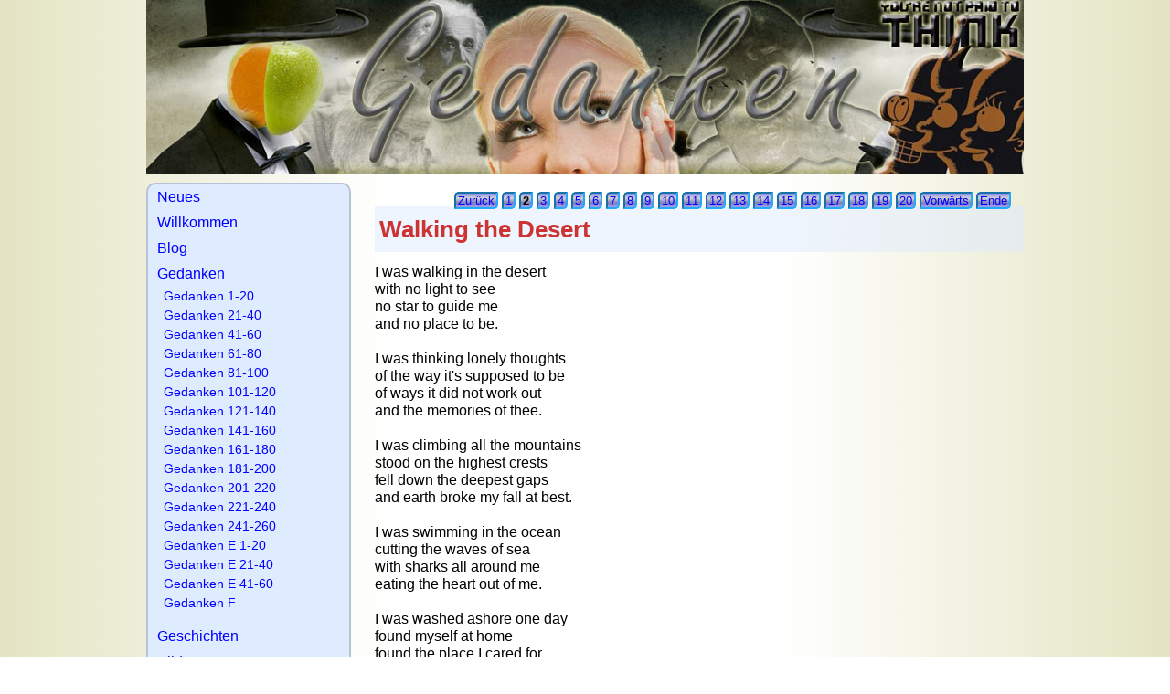

--- FILE ---
content_type: text/html; charset=utf-8
request_url: https://crash-online.de/gedanken-englisch/articles/walking-the-desert.html
body_size: 20425
content:
<!DOCTYPE html>
<html lang="de">
<head>

      <meta charset="utf-8">
    <title>Walking the Desert - Who is this crash guy anyways?</title>
    <base href="https://crash-online.de/">

          <meta name="robots" content="index,follow">
      <meta name="description" content="I was walking in the desertwith no light to seeno star to guide meand no place to be.I was thinking lonely thoughtsof the way it's supposed to beof ways it did not work outand the memories of thee.I was climbing all the mountainsstood on the highest crestsfell down the deepest gapsand earth broke my fall at best.I was …">
      <meta name="generator" content="Contao Open Source CMS">
    
    <meta name="viewport" content="width=device-width,initial-scale=1.0">
    <style>#wrapper{width:960px;margin:0 auto}#header{height:200px}#left{width:250px;right:250px}#container{padding-left:250px}#footer{height:2em}</style>
    <link rel="stylesheet" href="assets/css/layout.min.css,responsive.min.css,basic.css-2b989895.css">          
</head>
<body id="top" itemscope itemtype="http://schema.org/WebPage">

      
    <div id="wrapper">

                        <header id="header">
            <div class="inside">
              
<div class="mod_headerLogo"><img src="files/crash/images/gedanken_top.jpg" width="960px" height="190px" align="center" alt="Gedanken" /></div>            </div>
          </header>
              
      
              <div id="container">

                      <main id="main">
              <div class="inside">
                
<!-- indexer::stop -->
<div class="mod_articlenav pagination block">

  
  <ul>
    
          <li class="previous"><a href="gedanken-englisch/articles/as-time-goes-by.html" class="previous" title="as time goes by">Zurück</a></li>
    
                  <li class="link"><a href="gedanken-englisch/articles/as-time-goes-by.html" class="link" title="as time goes by">1</a></li>
                        <li class="active"><strong class="active">2</strong></li>
                        <li class="link"><a href="gedanken-englisch/articles/hollow-man.html" class="link" title="Hollow Man">3</a></li>
                        <li class="link"><a href="gedanken-englisch/articles/lost.html" class="link" title="Lost">4</a></li>
                        <li class="link"><a href="gedanken-englisch/articles/the-darkest-night.html" class="link" title="The darkest night">5</a></li>
                        <li class="link"><a href="gedanken-englisch/articles/do-you-know-who-i-am.html" class="link" title="Do you know who I am?">6</a></li>
                        <li class="link"><a href="gedanken-englisch/articles/i-just-called.html" class="link" title="I just called">7</a></li>
                        <li class="link"><a href="gedanken-englisch/articles/three-weeks.html" class="link" title="Three weeks">8</a></li>
                        <li class="link"><a href="gedanken-englisch/articles/tell-me.html" class="link" title="Tell me">9</a></li>
                        <li class="link"><a href="gedanken-englisch/articles/shirling.html" class="link" title="Shirling">10</a></li>
                        <li class="link"><a href="gedanken-englisch/articles/path-in-the-dark.html" class="link" title="Path in the dark">11</a></li>
                        <li class="link"><a href="gedanken-englisch/articles/forgive-me.html" class="link" title="Forgive me">12</a></li>
                        <li class="link"><a href="gedanken-englisch/articles/wandering-in-the-dark.html" class="link" title="Wandering in the dark">13</a></li>
                        <li class="link"><a href="gedanken-englisch/articles/i.html" class="link" title="I">14</a></li>
                        <li class="link"><a href="gedanken-englisch/articles/smile-in-the-mirror.html" class="link" title="Smile in the mirror">15</a></li>
                        <li class="link"><a href="gedanken-englisch/articles/through-the-bottom-of-a-bottle.html" class="link" title="Through the bottom of a bottle">16</a></li>
                        <li class="link"><a href="gedanken-englisch/articles/little-black-thing.html" class="link" title="Little Black Thing">17</a></li>
                        <li class="link"><a href="gedanken-englisch/articles/waking.html" class="link" title="Waking">18</a></li>
                        <li class="link"><a href="gedanken-englisch/articles/i-saw-her.html" class="link" title="I saw her">19</a></li>
                        <li class="link"><a href="gedanken-englisch/articles/life.html" class="link" title="Life">20</a></li>
          
          <li class="next"><a href="gedanken-englisch/articles/hollow-man.html" class="next" title="Hollow Man">Vorwärts</a></li>
    
          <li class="last"><a href="gedanken-englisch/articles/life.html" class="last" title="Life">Ende</a></li>
      </ul>

</div>
<!-- indexer::continue -->


  <div class="mod_article first last block" id="article-306">
    
          
<div class="ce_text first block">

            <h1>Walking the Desert</h1>
      
  
      <p>I was walking in the desert<br>with no light to see<br>no star to guide me<br>and no place to be.<br><br>I was thinking lonely thoughts<br>of the way it's supposed to be<br>of ways it did not work out<br>and the memories of thee.<br><br>I was climbing all the mountains<br>stood on the highest crests<br>fell down the deepest gaps<br>and earth broke my fall at best.<br><br>I was swimming in the ocean<br>cutting the waves of sea<br>with sharks all around me<br>eating the heart out of me.<br><br>I was washed ashore one day<br>found myself at home<br>found the place I cared for<br>to mend by broken bone.</p>  
  
  

</div>

<div class="ce_comments last block">

            <h3>Kommentare</h3>
      
  
      
<!-- indexer::stop -->
<div class="form">
            <form id="com_tl_content_506" method="post">
        <div class="formbody">
          <input type="hidden" name="FORM_SUBMIT" value="com_tl_content_506">
          <input type="hidden" name="REQUEST_TOKEN" value="">
                      
<div class="widget widget-text mandatory">
        <label for="ctrl_name_506" class="mandatory">
              <span class="invisible">Pflichtfeld </span>Name<span class="mandatory">*</span>
          </label>
  
    
  <input type="text" name="name" id="ctrl_name_506" class="text mandatory" value="" required maxlength="64">
</div>
                      
<div class="widget widget-text mandatory">
        <label for="ctrl_email_506" class="mandatory">
              <span class="invisible">Pflichtfeld </span>E-Mail (wird nicht veröffentlicht)<span class="mandatory">*</span>
          </label>
  
    
  <input type="email" name="email" id="ctrl_email_506" class="text mandatory" value="" required maxlength="255">
</div>
                      
<div class="widget widget-text">
        <label for="ctrl_website_506">
              Webseite          </label>
  
    
  <input type="url" name="website" id="ctrl_website_506" class="text" value="" maxlength="128">
</div>
                      
<div class="widget widget-captcha mandatory">
        <label for="ctrl_captcha_506">
      <span class="invisible">Pflichtfeld </span>Sicherheitsfrage<span class="mandatory">*</span>
    </label>
  
    
  <input type="text" name="captcha_captcha" id="ctrl_captcha_506" class="captcha mandatory" value="" aria-describedby="captcha_text_captcha_506" maxlength="2" required>
  <span id="captcha_text_captcha_506" class="captcha_text">&#66;&#x69;&#116;&#x74;&#101;&#x20;&#97;&#x64;&#100;&#x69;&#101;&#x72;&#101;&#x6E;&#32;&#x53;&#105;&#x65;&#32;&#x35;&#32;&#x75;&#110;&#x64;&#32;&#x32;&#46;</span>
  <input type="hidden" name="captcha_captcha_hash" value="a76afe1bb5d550a942375fdad0519c262f18b1dc500a64cecf49f84f98438443">

      <div style="display:none">
      <label for="ctrl_captcha_506_hp">Do not fill in this field</label>
      <input type="text" name="captcha_captcha_name" id="ctrl_captcha_506_hp" value="">
    </div>
    <script>
      (function() {
        var e = document.getElementById('ctrl_captcha_506'),
            p = e.parentNode, f = p.parentNode;

        if (f.classList.contains('widget-captcha') || 'fieldset' === f.nodeName.toLowerCase() && 1 === f.children.length) {
          p = f;
        }

        e.required = false;
        p.style.display = 'none';

        setTimeout(function() { e.value = '7'; }, 5000);
      })();
    </script>
  
</div>
                      
<div class="widget widget-textarea mandatory">
        <label for="ctrl_comment_506" class="mandatory">
              <span class="invisible">Pflichtfeld </span>Kommentar<span class="mandatory">*</span>
          </label>
  
    
  <textarea name="comment" id="ctrl_comment_506" class="textarea mandatory" rows="4" cols="40" required></textarea>
</div>
                      
<div class="widget widget-checkbox">
    
    <fieldset id="ctrl_notify_506" class="checkbox_container">

    
    
    <input type="hidden" name="notify" value="">

          
              <span><input type="checkbox" name="notify" id="opt_notify_506_0" class="checkbox" value="1"> <label id="lbl_notify_506_0" for="opt_notify_506_0">Über neue Kommentare per E-Mail benachrichtigen (Sie können das Abonnement jederzeit beenden)</label></span>
      
          
  </fieldset>
</div>
                    <div class="widget widget-submit">
            <button type="submit" class="submit">Kommentar absenden</button>
          </div>
        </div>
      </form>
      </div>
<!-- indexer::continue -->


</div>
    
                  <!-- indexer::stop -->
        <p class="back"><a href="javascript:history.go(-1)" title="Zurück">Zurück</a></p>
        <!-- indexer::continue -->
            </div>


<!-- indexer::stop -->
<div class="mod_articlenav pagination block">

  
  <ul>
    
          <li class="previous"><a href="gedanken-englisch/articles/as-time-goes-by.html" class="previous" title="as time goes by">Zurück</a></li>
    
                  <li class="link"><a href="gedanken-englisch/articles/as-time-goes-by.html" class="link" title="as time goes by">1</a></li>
                        <li class="active"><strong class="active">2</strong></li>
                        <li class="link"><a href="gedanken-englisch/articles/hollow-man.html" class="link" title="Hollow Man">3</a></li>
                        <li class="link"><a href="gedanken-englisch/articles/lost.html" class="link" title="Lost">4</a></li>
                        <li class="link"><a href="gedanken-englisch/articles/the-darkest-night.html" class="link" title="The darkest night">5</a></li>
                        <li class="link"><a href="gedanken-englisch/articles/do-you-know-who-i-am.html" class="link" title="Do you know who I am?">6</a></li>
                        <li class="link"><a href="gedanken-englisch/articles/i-just-called.html" class="link" title="I just called">7</a></li>
                        <li class="link"><a href="gedanken-englisch/articles/three-weeks.html" class="link" title="Three weeks">8</a></li>
                        <li class="link"><a href="gedanken-englisch/articles/tell-me.html" class="link" title="Tell me">9</a></li>
                        <li class="link"><a href="gedanken-englisch/articles/shirling.html" class="link" title="Shirling">10</a></li>
                        <li class="link"><a href="gedanken-englisch/articles/path-in-the-dark.html" class="link" title="Path in the dark">11</a></li>
                        <li class="link"><a href="gedanken-englisch/articles/forgive-me.html" class="link" title="Forgive me">12</a></li>
                        <li class="link"><a href="gedanken-englisch/articles/wandering-in-the-dark.html" class="link" title="Wandering in the dark">13</a></li>
                        <li class="link"><a href="gedanken-englisch/articles/i.html" class="link" title="I">14</a></li>
                        <li class="link"><a href="gedanken-englisch/articles/smile-in-the-mirror.html" class="link" title="Smile in the mirror">15</a></li>
                        <li class="link"><a href="gedanken-englisch/articles/through-the-bottom-of-a-bottle.html" class="link" title="Through the bottom of a bottle">16</a></li>
                        <li class="link"><a href="gedanken-englisch/articles/little-black-thing.html" class="link" title="Little Black Thing">17</a></li>
                        <li class="link"><a href="gedanken-englisch/articles/waking.html" class="link" title="Waking">18</a></li>
                        <li class="link"><a href="gedanken-englisch/articles/i-saw-her.html" class="link" title="I saw her">19</a></li>
                        <li class="link"><a href="gedanken-englisch/articles/life.html" class="link" title="Life">20</a></li>
          
          <li class="next"><a href="gedanken-englisch/articles/hollow-man.html" class="next" title="Hollow Man">Vorwärts</a></li>
    
          <li class="last"><a href="gedanken-englisch/articles/life.html" class="last" title="Life">Ende</a></li>
      </ul>

</div>
<!-- indexer::continue -->
              </div>
                          </main>
          
                                    <aside id="left">
                <div class="inside">
                  
<!-- indexer::stop -->
<nav class="mod_navigation block" itemscope itemtype="http://schema.org/SiteNavigationElement">

  
  <a href="gedanken-englisch/articles/walking-the-desert.html#skipNavigation2" class="invisible">Navigation überspringen</a>

  
<ul class="level_1">
            <li class="first"><a href="neues.html" title="Neues" class="first" itemprop="url"><span itemprop="name">Neues</span></a></li>
                <li><a href="willkommen.html" title="Willkommen" itemprop="url"><span itemprop="name">Willkommen</span></a></li>
                <li><a href="blog.html" title="Blog" itemprop="url"><span itemprop="name">Blog</span></a></li>
                <li class="submenu trail"><a href="gedanken.html" title="Gedanken" class="submenu trail" aria-haspopup="true" itemprop="url"><span itemprop="name">Gedanken</span></a>
<ul class="level_2">
            <li class="sibling first"><a href="gedanken-1-20.html" title="Gedanken 1-20" class="sibling first" itemprop="url"><span itemprop="name">Gedanken 1-20</span></a></li>
                <li class="sibling"><a href="gedanken-21-40.html" title="Gedanken 21-40" class="sibling" itemprop="url"><span itemprop="name">Gedanken 21-40</span></a></li>
                <li class="sibling"><a href="gedanken-41-60.html" title="Gedanken 41-60" class="sibling" itemprop="url"><span itemprop="name">Gedanken 41-60</span></a></li>
                <li class="sibling"><a href="gedanken-61-80.html" title="Gedanken 61-80" class="sibling" itemprop="url"><span itemprop="name">Gedanken 61-80</span></a></li>
                <li class="sibling"><a href="gedanken-81-100.html" title="Gedanken 81-100" class="sibling" itemprop="url"><span itemprop="name">Gedanken 81-100</span></a></li>
                <li class="sibling"><a href="gedanken-101-120.html" title="Gedanken 101-120" class="sibling" itemprop="url"><span itemprop="name">Gedanken 101-120</span></a></li>
                <li class="sibling"><a href="gedanken-121-140.html" title="Gedanken 121-140" class="sibling" itemprop="url"><span itemprop="name">Gedanken 121-140</span></a></li>
                <li class="sibling"><a href="gedanken-141-160.html" title="Gedanken 141-160" class="sibling" itemprop="url"><span itemprop="name">Gedanken 141-160</span></a></li>
                <li class="sibling"><a href="gedanken-161-180.html" title="Gedanken 161-180" class="sibling" itemprop="url"><span itemprop="name">Gedanken 161-180</span></a></li>
                <li class="sibling"><a href="gedanken-181-200.html" title="Gedanken 181-200" class="sibling" itemprop="url"><span itemprop="name">Gedanken 181-200</span></a></li>
                <li class="sibling"><a href="gedanken-201-220.html" title="Gedanken 201-220" class="sibling" itemprop="url"><span itemprop="name">Gedanken 201-220</span></a></li>
                <li class="sibling"><a href="gedanken-221-240.html" title="Gedanken 221-240" class="sibling" itemprop="url"><span itemprop="name">Gedanken 221-240</span></a></li>
                <li class="sibling"><a href="gedanken-241-260.html" title="Gedanken 241-260" class="sibling" itemprop="url"><span itemprop="name">Gedanken 241-260</span></a></li>
                <li class="trail sibling"><a href="gedanken-englisch.html" title="Gedanken E 1-20" class="trail sibling" itemprop="url"><span itemprop="name">Gedanken E 1-20</span></a></li>
                <li class="sibling"><a href="gedanken-e-21-40.html" title="Gedanken E 21-40" class="sibling" itemprop="url"><span itemprop="name">Gedanken E 21-40</span></a></li>
                <li class="sibling"><a href="gedanken-e-41-60.html" title="Gedanken E 41-60" class="sibling" itemprop="url"><span itemprop="name">Gedanken E 41-60</span></a></li>
                <li class="sibling last"><a href="gedanken-f.html" title="Gedanken F" class="sibling last" itemprop="url"><span itemprop="name">Gedanken F</span></a></li>
      </ul>
</li>
                <li><a href="geschichten.html" title="Geschichten" itemprop="url"><span itemprop="name">Geschichten</span></a></li>
                <li><a href="bilder.html" title="Bilder" itemprop="url"><span itemprop="name">Bilder</span></a></li>
                <li><a href="mitglieder.html" title="Mitglieder" itemprop="url"><span itemprop="name">Mitglieder</span></a></li>
                <li><a href="suche.html" title="Suche" itemprop="url"><span itemprop="name">Suche</span></a></li>
                <li class="last"><a href="neu-registrieren.html" title="Neu Registrieren" class="last" itemprop="url"><span itemprop="name">Neu Registrieren</span></a></li>
      </ul>

  <span id="skipNavigation2" class="invisible"></span>

</nav>
<!-- indexer::continue -->

<!-- indexer::stop -->
<div class="mod_randomImage randomimage block">

        
  
  
<figure class="image_container">
  
  

<img src="assets/images/2/DSC01009-1ef81e81.jpg" width="170" height="128" alt="" itemprop="image">


  
  </figure>


</div>
<!-- indexer::continue -->

<!-- indexer::stop -->
<div class="mod_login login block">

  
  <form id="tl_login_4" method="post">
    <div class="formbody">
            <input type="hidden" name="FORM_SUBMIT" value="tl_login_4">
      <input type="hidden" name="REQUEST_TOKEN" value="">
      <input type="hidden" name="_target_path" value="aHR0cHM6Ly9jcmFzaC1vbmxpbmUuZGUvZ2VkYW5rZW4tZW5nbGlzY2gvYXJ0aWNsZXMvd2Fsa2luZy10aGUtZGVzZXJ0Lmh0bWw=">
      <input type="hidden" name="_always_use_target_path" value="0">
              <div class="widget widget-text">
          <label for="username">Benutzername</label>
          <input type="text" name="username" id="username" class="text" value="" autocapitalize="off" autocomplete="username" required>
        </div>
        <div class="widget widget-password">
          <label for="password">Passwort</label>
          <input type="password" name="password" id="password" class="text password" value="" autocomplete="current-password" required>
        </div>
                  <div class="widget widget-checkbox">
            <fieldset class="checkbox_container">
              <span><input type="checkbox" name="autologin" id="autologin" value="1" class="checkbox"> <label for="autologin">Angemeldet bleiben</label></span>
            </fieldset>
          </div>
                    <div class="widget widget-submit">
        <button type="submit" class="submit">Anmelden</button>
              </div>
    </div>
  </form>

</div>
<!-- indexer::continue -->

<!-- indexer::stop -->
<div id="request_password">
  <a href="neues-passwort-anfordern.html" title="Neues Passwort anfordern">Passwort vergessen?</a>
</div>
<!-- indexer::continue -->                </div>
              </aside>
                      
                                
        </div>
      
      
                        <footer id="footer">
            <div class="inside">
              
<div class="copyright"> Copyright © 1996-today| Alle Rechte vorbehalten / All rights reserved |  21.Jan.2026</div>            </div>
          </footer>
              
    </div>

      
  <script type="application/ld+json">{"@context":{"contao":"https:\/\/schema.contao.org\/"},"@type":"contao:Page","contao:title":"Walking the Desert","contao:pageId":67,"contao:noSearch":false,"contao:protected":false,"contao:groups":[],"contao:fePreview":false}</script></body>
</html>

--- FILE ---
content_type: text/css
request_url: https://crash-online.de/assets/css/layout.min.css,responsive.min.css,basic.css-2b989895.css
body_size: 11074
content:
body,form,figure{margin:0;padding:0}img{border:0}header,footer,nav,section,aside,article,figure,figcaption{display:block}body{font-size:100.01%}select,input,textarea{font-size:99%}#container,.inside{position:relative}#main,#left,#right{float:left;position:relative}#main{width:100%}#left{margin-left:-100%}#right{margin-right:-100%}#footer{clear:both}#main .inside{min-height:1px}.ce_gallery>ul,.content-gallery>ul{margin:0;padding:0;overflow:hidden;list-style:none}.ce_gallery>ul li,.content-gallery>ul li{float:left}.ce_gallery>ul li.col_first,.content-gallery>ul li.col_first{clear:left}.float_left,.media--left>figure{float:left}.float_right,.media--right>figure{float:right}.block{overflow:hidden}.clear,#clear{height:.1px;font-size:.1px;line-height:.1px;clear:both}.invisible{border:0;clip:rect(0 0 0 0);height:1px;margin:-1px;overflow:hidden;padding:0;position:absolute;width:1px}.custom{display:block}#container:after,.custom:after{content:"";display:table;clear:both}
@media (max-width:767px){#wrapper{margin:0;width:auto}#container{padding-left:0;padding-right:0}#main,#left,#right{float:none;width:auto}#left{right:0;margin-left:0}#right{margin-right:0}}img{max-width:100%;height:auto}.audio_container audio{max-width:100%}.video_container video{max-width:100%;height:auto}.aspect,.responsive{position:relative;height:0}.aspect iframe,.responsive iframe{position:absolute;top:0;left:0;width:100%;height:100%}.aspect--16\:9,.responsive.ratio-169{padding-bottom:56.25%}.aspect--16\:10,.responsive.ratio-1610{padding-bottom:62.5%}.aspect--21\:9,.responsive.ratio-219{padding-bottom:42.8571%}.aspect--4\:3,.responsive.ratio-43{padding-bottom:75%}.aspect--3\:2,.responsive.ratio-32{padding-bottom:66.6666%}
/* basic.css */
.current{font-size:105%;font-weight:bold;color:#68f734}body,div,h1,h2,h3,h4,h5,h6,p,blockquote,figure,pre,code,ol,ul,li,dl,dt,dd,table,th,td,form,fieldset,legend,input,textarea{margin:0;padding:0}body{background-color:#FFFFF5;background-repeat:repeat;background:-moz-linear-gradient(0deg,#e4e4c3,#FFFFFf,#FFFFFf,#e4e4c3);background:-webkit-linear-gradient(0deg,#e4e4c3,#FFFFFf,#FFFFFf,#e4e4c3);background:-o-linear-gradient(0deg,#e4e4c3,#FFFFFf,#FFFFFf,#e4e4c3);background:-ms-linear-gradient(0deg,#e4e4c3,#FFFFFf,#FFFFFf,#e4e4c3);background:linear-gradient(90deg,#e4e4c3,#FFFFFf,#FFFFFf,#e4e4c3);-pie-background:linear-gradient(0deg,#e4e4c3,#FFFFFf,#FFFFFf,#e4e4c3)}table{border-collapse:collapse;border-spacing:0}caption,th,td{vertical-align:top;text-align:left}abbr,acronym{border-bottom:1px dotted #666;font-variant:normal;cursor:help}blockquote,q{quotes:none}#footer .copyright{margin:50px;text-align:center;border-top:1px dotted;color:#A0A0A0;font:0.8em/1.2em "Lucida Grande","Lucida Sans Unicode",Verdana,sans-serif}#sincity .copyright{margin:50px;text-align:center;border-top:1px dotted;color:#A0A0A0;font:0.8em/1.2em "Lucida Grande","Lucida Sans Unicode",Verdana,sans-serif}fieldset,img{border:0}li{list-style-type:none}sup{vertical-align:text-top}sub{vertical-align:text-bottom}del{text-decoration:line-through}ins{text-decoration:none}a{color:#00f}:focus{outline:0}body{color:#000;font:12pt/1.2em "Lucida Grande","Lucida Sans Unicode",Verdana,sans-serif}input,button,textarea,select{font-size:.8em;font-family:inherit;font-weight:inherit}pre,code{font:12px "Lucida Console",Monaco,monospace}h1,h2,h3,h4,h5,h6{padding:5px;font-size:100%;font-weight:bold}h1{background-color:rgba(223,235,254,.5);font:160%/160% "Lucida Grande","Lucida Sans Unicode",Verdana,sans-serif;font-weight:bold;color:#C33}h2{background-color:rgba(223,235,254,.5);font:140%/150% "Lucida Grande","Lucida Sans Unicode",Verdana,sans-serif;font-weight:bold;color:#C33}h3{background-color:#DFEBFE;font:120%/130% "Lucida Grande","Lucida Sans Unicode",Verdana,sans-serif;font-weight:bold;color:#C33}h4{font-weight:bold;font:1.0em/1.1em "Lucida Grande","Lucida Sans Unicode",Verdana,sans-serif}table{font-size:inherit}caption,th{font-weight:bold}h1,h2,h3,h4,h5,h6{margin-top:1em}h1,h2,h3,h4,h5,h6,p,pre,blockquote,table,ol,ul,form{margin-bottom:12px;/* Should match the font size */}#left .inside{width:220px;float:left;border:2px solid #B6C2D5;border-radius:10px;border-collapse:collapse;border-spacing:5;font-size:.9em;text-indent:10px;/*    background-color:#FCFFC9;*/ /*    border:2px solid #CCCFA9;*/     background-color:#DFEBFE;/*    background-image:url("../../tl_files/crash/images/backgrd/catback_transparent.gif");*/     border-collapse:collapse}.level_1{width:200px;float:left;padding:10;text-indent:10px;/*background-color:#FCFFC9;*/ /*    margin:10;*/;font:1.1em/1.8em Trebuchet MS,Verdana,Tahoma,Arial,sans-serif}.level_2{margin-left:.5em;font-weight:normal;color:#000;/*    list-style-image:url("../../tl_files/crash/images/bullet/bullet4.gif");*/     font:0.9em/1.5em Trebuchet MS,Verdana,Tahoma,Arial,sans-serif}.mod_navigation.block,.mod_gallerylist.block,.mod_login,.submit_container,input,button,#request_password{width:200px;/*text-indent:20px;*/}p{/*    text-align:justify;*/}#main .ce_gallery.css3-1{margin:0 0 0 80px}#main .ce_gallery.css3-1 .image_container{margin:0 37px 20px 0;padding:10px 10px 20px;border:1px solid #ccc;background:#fff;/* Gecko-Browser (Firefox) */ -moz-border-radius:8px;-moz-box-shadow:2px 4px 8px #999;/* Webkit-Browser (Safari, Chrome) */ -webkit-border-radius:8px;-webkit-box-shadow:2px 4px 8px #999;/* allgemein CSS3*/ border-radius:8px;box-shadow:2px 4px 8px #999}#main .ce_gallery.css3-2{margin:0 0 0 80px}#main .ce_gallery.css3-2 .image_container{margin:0 37px 20px 0;padding:10px 10px 20px;border:1px solid #ccc;background:#fff;/* Gecko-Browser (Firefox) */ -moz-border-radius-topleft: 16px;-moz-border-radius-bottomright: 16px;/* Webkit-Browser (Safari, Chrome) */ -webkit-border-radius-topleft:16px;-webkit-border-radius-bottomright: 16px;/* allgemein CSS3 */ border-top-left-radius: 16px;border-bottom-right-radius: 16px}#main .ce_gallery.css3-2 .image_container:hover{margin:0 37px 20px 0;padding:10px 10px 20px;border:1px solid #ccc;background:#efefef;/* Gecko-Browser (Firefox) */ -moz-border-radius-topright:16px;-moz-border-radius-bottomleft:16px;-moz-border-radius-topleft:0;-moz-border-radius-bottomright:0;-moz-box-shadow:2px 4px 8px #999;/* Webkit-Browser (Safari, Chrome) */ -webkit-border-radius-topright: 16px;-webkit-border-radius-bottomleft: 16px;-webkit-border-radius-bottomright: 0;-webkit-border-radius-topleft: 0;-webkit-box-shadow:2px 4px 8px #999;/* Opera */ border-radius: 16px;border-top-right-radius: 16px;border-bottom-left-radius: 16px;border-top-left-radius: 0px;border-bottom-right-radius: 0px;/* allgemein CSS3 */ border-radius-topleft:0;border-radius-bottomright:0;border-radius-topright:16px;border-radius-bottomleft:16px;box-shadow:2px 4px 8px #999}#left .randomimage{margin:10px;padding:10px 4px 5px;border:1px solid #ccc;background:#DfDfFf;/* Gecko-Browser (Firefox) */ -moz-border-radius-topright:16px;-moz-border-radius-bottomleft:16px;-moz-border-radius-topleft:0;-moz-border-radius-bottomright:0;-moz-box-shadow:2px 4px 8px #999;/* Webkit-Browser (Safari, Chrome) */ -webkit-border-radius-topright: 16px;-webkit-border-radius-bottomleft: 16px;-webkit-border-radius-bottomright: 0;-webkit-border-radius-topleft: 0;-webkit-box-shadow:2px 4px 8px #999;/* Opera */ border-radius: 16px;border-top-right-radius: 16px;border-bottom-left-radius: 16px;border-top-left-radius: 0px;border-bottom-right-radius: 0px;/* allgemein CSS3 */ border-radius-topleft:0;border-radius-bottomright:0;border-radius-topright:16px;border-radius-bottomleft:16px;box-shadow:2px 4px 8px #999}#main .centerslider{text-align:center}.mod_articlenav{right:0;position:absolute;color:#A0A0A0;/*  bottom: 0;*/     margin: 10px;font:0.8em/1.2em "Lucida Grande","Lucida Sans Unicode",Verdana,sans-serif}.mod_articlenav ul li{float:left;margin-right:20px}.pagination{left:10;right:20;position:absolute;margin-bottom:10px;font:80%/90% "Lucida Grande","Lucida Sans Unicode",Verdana,sans-serif}.pagination ul li{overflow:visible;float:left;margin:0 4px 0 0;padding:2px;background-color:#9f9fff;background:-moz-linear-gradient(270deg,#8e8eee,#d2d2d2,#7f7fbf,#9f9fef);background:-webkit-linear-gradient(270deg,#8e8eee,#d2d2d2,#7f7fbf,#9f9fef);background:-o-linear-gradient(270deg,#8e8eee,#d2d2d2,#7f7fbf,#9f9fef);background:-ms-linear-gradient(270deg,#8e8eee,#d2d2d2,#7f7fbf,#9f9fef);background:linear-gradient(180deg,#8e8eee,#d2d2d2,#7f7fbf,#9f9fef);-pie-background:linear-gradient(270deg,#8e8eee,#d2d2d2,#7f7fbf,#9f9fef);border:2px inset #20aafa;border-radius:5px 0;border-spacing:12px;color:#000}a:link{text-decoration:none;color:#00F;text-underline: none}a:visited{text-decoration:none;color:#5459AC;text-underline: none}a:hover{font-size:110%;font-weight:bold;text-decoration:none;color:#00f;text-underline: none}a:focus{font-size:110%;font-weight:bold;text-decoration:none;color:#00A000;text-underline: none}a:active{text-decoration:none;color:#C00000;text-underline: none}#sincity{overflow:visible;background-color:#000;background-repeat:repeat}.sincity.pagination{left:10;right:20;position:absolute;font:80%/90% "Lucida Grande","Lucida Sans Unicode",Verdana,sans-serif;color:#c4c4c4}#sincity .pagination ul li{overflow:visible;float:left;margin:0 4px 0 0;padding:2px;background-color:#000;background:-moz-linear-gradient(270deg,#000000,#ffffff,#7f7fbf,#000000);background:-webkit-linear-gradient(270deg,#000000,#ffffff,#7f7fbf,#000000);background:-o-linear-gradient(270deg,#000000,#ffffff,#7f7fbf,#000000);background:-ms-linear-gradient(270deg,#000000,#ffffff,#7f7fbf,#000000);background:linear-gradient(180deg,#000000,#ffffff,#7f7fbf,#000000);-pie-background:linear-gradient(270deg,#000000,#ffffff,#7f7fbf,#000000);border:3px inset #20aafa;border-radius:5px;border-spacing:12px;font-size:80%;line-height:80%;color:#d1d1d1}#left .nav_sincity,.sinccity,#sincity h1,#sincity h2,#sincity h3,#top .sincity{background-color:#000;color:#FFF;font:12pt/1.2em "Lucida Grande","Lucida Sans Unicode",Verdana,sans-serif}#left .nav_sincity{width:216px;float:left;background-color:#000;border:2px solid #000;border-radius:10px;border-collapse:collapse;border-spacing:10;font-size:.9em;color:#FFF;text-indent:10px}.sincity #sincity .mod_article.block{background-color:#000;color:#FFF;font:12pt/1.2em "Lucida Grande","Lucida Sans Unicode",Verdana,sans-serif}#sincity h1{font-size:1.61.8emem;font-weight:bold;color:#C33}#sincity h2{font-size:1.41.7emem;font-weight:bold;color:#C33}#sincity h3{font-size:1.21.4emem;font-weight:bold;color:#C33}#sincity h4{font-size:1.11.2emem;font-weight:bold}#sincity a:link{text-decoration:none;color:#B0B0C0;text-underline: none}#sincity a:visited{text-decoration:none;color:#A0A0A0;text-underline: none}#sincity a:hover{font-weight:bold;text-decoration:none;color:#C0B0B0;text-underline: none}#sincity a:focus{font-weight:bold;text-decoration:none;color:#B0C0B0;text-underline: none}#sincity a:active{text-decoration:none;color:#00C000;text-underline: none}.comment_default{margin:0;padding:5px;border-bottom:1px dotted #00A3F1;font:09pt/1.2em "Lucida Grande","Lucida Sans Unicode",Verdana,sans-serif;color#050505}.comment_default.odd{background-color:#CAFAFF}.comment_default.even{background-color:#D3E3FF}.error{font-weight:bold;color:#F00}
